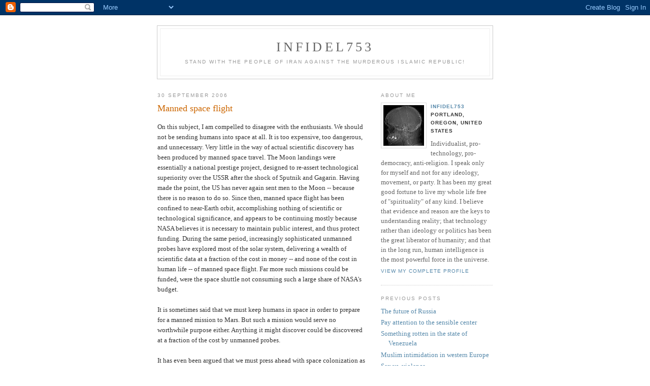

--- FILE ---
content_type: text/html; charset=UTF-8
request_url: https://infidel753.blogspot.com/2006/09/manned-space-flight.html
body_size: 7041
content:
<!DOCTYPE html PUBLIC "-//W3C//DTD XHTML 1.0 Strict//EN" "http://www.w3.org/TR/xhtml1/DTD/xhtml1-strict.dtd">

<html xmlns="http://www.w3.org/1999/xhtml" xml:lang="en" lang="en">
<head>
  <title>Infidel753: Manned space flight</title>

  <script type="text/javascript">(function() { (function(){function b(g){this.t={};this.tick=function(h,m,f){var n=f!=void 0?f:(new Date).getTime();this.t[h]=[n,m];if(f==void 0)try{window.console.timeStamp("CSI/"+h)}catch(q){}};this.getStartTickTime=function(){return this.t.start[0]};this.tick("start",null,g)}var a;if(window.performance)var e=(a=window.performance.timing)&&a.responseStart;var p=e>0?new b(e):new b;window.jstiming={Timer:b,load:p};if(a){var c=a.navigationStart;c>0&&e>=c&&(window.jstiming.srt=e-c)}if(a){var d=window.jstiming.load;
c>0&&e>=c&&(d.tick("_wtsrt",void 0,c),d.tick("wtsrt_","_wtsrt",e),d.tick("tbsd_","wtsrt_"))}try{a=null,window.chrome&&window.chrome.csi&&(a=Math.floor(window.chrome.csi().pageT),d&&c>0&&(d.tick("_tbnd",void 0,window.chrome.csi().startE),d.tick("tbnd_","_tbnd",c))),a==null&&window.gtbExternal&&(a=window.gtbExternal.pageT()),a==null&&window.external&&(a=window.external.pageT,d&&c>0&&(d.tick("_tbnd",void 0,window.external.startE),d.tick("tbnd_","_tbnd",c))),a&&(window.jstiming.pt=a)}catch(g){}})();window.tickAboveFold=function(b){var a=0;if(b.offsetParent){do a+=b.offsetTop;while(b=b.offsetParent)}b=a;b<=750&&window.jstiming.load.tick("aft")};var k=!1;function l(){k||(k=!0,window.jstiming.load.tick("firstScrollTime"))}window.addEventListener?window.addEventListener("scroll",l,!1):window.attachEvent("onscroll",l);
 })();</script><script type="text/javascript">function a(){var b=window.location.href,c=b.split("?");switch(c.length){case 1:return b+"?m=1";case 2:return c[1].search("(^|&)m=")>=0?null:b+"&m=1";default:return null}}var d=navigator.userAgent;if(d.indexOf("Mobile")!=-1&&d.indexOf("WebKit")!=-1&&d.indexOf("iPad")==-1||d.indexOf("Opera Mini")!=-1||d.indexOf("IEMobile")!=-1){var e=a();e&&window.location.replace(e)};
</script><meta http-equiv="Content-Type" content="text/html; charset=UTF-8" />
<meta name="generator" content="Blogger" />
<link rel="icon" type="image/vnd.microsoft.icon" href="https://www.blogger.com/favicon.ico"/>
<link rel="alternate" type="application/atom+xml" title="Infidel753 - Atom" href="https://infidel753.blogspot.com/feeds/posts/default" />
<link rel="alternate" type="application/rss+xml" title="Infidel753 - RSS" href="https://infidel753.blogspot.com/feeds/posts/default?alt=rss" />
<link rel="service.post" type="application/atom+xml" title="Infidel753 - Atom" href="https://www.blogger.com/feeds/32998919/posts/default" />
<link rel="alternate" type="application/atom+xml" title="Infidel753 - Atom" href="https://infidel753.blogspot.com/feeds/115963000782356600/comments/default" />
<link rel="stylesheet" type="text/css" href="https://www.blogger.com/static/v1/v-css/1601750677-blog_controls.css"/>
<link rel="stylesheet" type="text/css" href="https://www.blogger.com/dyn-css/authorization.css?targetBlogID=32998919&zx=617c8322-44cb-461e-bb67-8cbdc461f4f0"/>


  <style type="text/css">
/*
-----------------------------------------------
Blogger Template Style
Name:     Minima
Designer: Douglas Bowman
URL:      www.stopdesign.com
Date:     26 Feb 2004
----------------------------------------------- */


body {
  background:#fff;
  margin:0;
  padding:40px 20px;
  font:x-small Georgia,Serif;
  text-align:center;
  color:#333;
  font-size/* */:/**/small;
  font-size: /**/small;
  }
a:link {
  color:#58a;
  text-decoration:none;
  }
a:visited {
  color:#969;
  text-decoration:none;
  }
a:hover {
  color:#c60;
  text-decoration:underline;
  }
a img {
  border-width:0;
  }


/* Header
----------------------------------------------- */
@media all {
  #header {
    width:660px;
    margin:0 auto 10px;
    border:1px solid #ccc;
    }
  }
@media handheld {
  #header {
    width:90%;
    }
  }
#blog-title {
  margin:5px 5px 0;
  padding:20px 20px .25em;
  border:1px solid #eee;
  border-width:1px 1px 0;
  font-size:200%;
  line-height:1.2em;
  font-weight:normal;
  color:#666;
  text-transform:uppercase;
  letter-spacing:.2em;
  }
#blog-title a {
  color:#666;
  text-decoration:none;
  }
#blog-title a:hover {
  color:#c60;
  }
#description {
  margin:0 5px 5px;
  padding:0 20px 20px;
  border:1px solid #eee;
  border-width:0 1px 1px;
  max-width:700px;
  font:78%/1.4em "Trebuchet MS",Trebuchet,Arial,Verdana,Sans-serif;
  text-transform:uppercase;
  letter-spacing:.2em;
  color:#999;
  }


/* Content
----------------------------------------------- */
@media all {
  #content {
    width:660px;
    margin:0 auto;
    padding:0;
    text-align:left;
    }
  #main {
    width:410px;
    float:left;
    }
  #sidebar {
    width:220px;
    float:right;
    }
  }
@media handheld {
  #content {
    width:90%;
    }
  #main {
    width:100%;
    float:none;
    }
  #sidebar {
    width:100%;
    float:none;
    }
  }

/* Headings
----------------------------------------------- */
h2 {
  margin:1.5em 0 .75em;
  font:78%/1.4em "Trebuchet MS",Trebuchet,Arial,Verdana,Sans-serif;
  text-transform:uppercase;
  letter-spacing:.2em;
  color:#999;
  }


/* Posts
----------------------------------------------- */
@media all {
  .date-header {
    margin:1.5em 0 .5em;
    }
  .post {
    margin:.5em 0 1.5em;
    border-bottom:1px dotted #ccc;
    padding-bottom:1.5em;
    }
  }
@media handheld {
  .date-header {
    padding:0 1.5em 0 1.5em;
    }
  .post {
    padding:0 1.5em 0 1.5em;
    }
  }
.post-title {
  margin:.25em 0 0;
  padding:0 0 4px;
  font-size:140%;
  font-weight:normal;
  line-height:1.4em;
  color:#c60;
  }
.post-title a, .post-title a:visited, .post-title strong {
  display:block;
  text-decoration:none;
  color:#c60;
  font-weight:normal;
  }
.post-title strong, .post-title a:hover {
  color:#333;
  }
.post div {
  margin:0 0 .75em;
  line-height:1.6em;
  }
p.post-footer {
  margin:-.25em 0 0;
  color:#ccc;
  }
.post-footer em, .comment-link {
  font:78%/1.4em "Trebuchet MS",Trebuchet,Arial,Verdana,Sans-serif;
  text-transform:uppercase;
  letter-spacing:.1em;
  }
.post-footer em {
  font-style:normal;
  color:#999;
  margin-right:.6em;
  }
.comment-link {
  margin-left:.6em;
  }
.post img {
  padding:4px;
  border:1px solid #ddd;
  }
.post blockquote {
  margin:1em 20px;
  }
.post blockquote p {
  margin:.75em 0;
  }


/* Comments
----------------------------------------------- */
#comments h4 {
  margin:1em 0;
  font:bold 78%/1.6em "Trebuchet MS",Trebuchet,Arial,Verdana,Sans-serif;
  text-transform:uppercase;
  letter-spacing:.2em;
  color:#999;
  }
#comments h4 strong {
  font-size:130%;
  }
#comments-block {
  margin:1em 0 1.5em;
  line-height:1.6em;
  }
#comments-block dt {
  margin:.5em 0;
  }
#comments-block dd {
  margin:.25em 0 0;
  }
#comments-block dd.comment-timestamp {
  margin:-.25em 0 2em;
  font:78%/1.4em "Trebuchet MS",Trebuchet,Arial,Verdana,Sans-serif;
  text-transform:uppercase;
  letter-spacing:.1em;
  }
#comments-block dd p {
  margin:0 0 .75em;
  }
.deleted-comment {
  font-style:italic;
  color:gray;
  }


/* Sidebar Content
----------------------------------------------- */
#sidebar ul {
  margin:0 0 1.5em;
  padding:0 0 1.5em;
  border-bottom:1px dotted #ccc;
  list-style:none;
  }
#sidebar li {
  margin:0;
  padding:0 0 .25em 15px;
  text-indent:-15px;
  line-height:1.5em;
  }
#sidebar p {
  color:#666;
  line-height:1.5em;
  }


/* Profile
----------------------------------------------- */
#profile-container {
  margin:0 0 1.5em;
  border-bottom:1px dotted #ccc;
  padding-bottom:1.5em;
  }
.profile-datablock {
  margin:.5em 0 .5em;
  }
.profile-img {
  display:inline;
  }
.profile-img img {
  float:left;
  padding:4px;
  border:1px solid #ddd;
  margin:0 8px 3px 0;
  }
.profile-data {
  margin:0;
  font:bold 78%/1.6em "Trebuchet MS",Trebuchet,Arial,Verdana,Sans-serif;
  text-transform:uppercase;
  letter-spacing:.1em;
  }
.profile-data strong {
  display:none;
  }
.profile-textblock {
  margin:0 0 .5em;
  }
.profile-link {
  margin:0;
  font:78%/1.4em "Trebuchet MS",Trebuchet,Arial,Verdana,Sans-serif;
  text-transform:uppercase;
  letter-spacing:.1em;
  }


/* Footer
----------------------------------------------- */
#footer {
  width:660px;
  clear:both;
  margin:0 auto;
  }
#footer hr {
  display:none;
  }
#footer p {
  margin:0;
  padding-top:15px;
  font:78%/1.6em "Trebuchet MS",Trebuchet,Verdana,Sans-serif;
  text-transform:uppercase;
  letter-spacing:.1em;
  }
  </style>

<meta name='google-adsense-platform-account' content='ca-host-pub-1556223355139109'/>
<meta name='google-adsense-platform-domain' content='blogspot.com'/>
<!-- --><style type="text/css">@import url(//www.blogger.com/static/v1/v-css/navbar/3334278262-classic.css);
div.b-mobile {display:none;}
</style>

</head>

<body><script type="text/javascript">
    function setAttributeOnload(object, attribute, val) {
      if(window.addEventListener) {
        window.addEventListener('load',
          function(){ object[attribute] = val; }, false);
      } else {
        window.attachEvent('onload', function(){ object[attribute] = val; });
      }
    }
  </script>
<div id="navbar-iframe-container"></div>
<script type="text/javascript" src="https://apis.google.com/js/platform.js"></script>
<script type="text/javascript">
      gapi.load("gapi.iframes:gapi.iframes.style.bubble", function() {
        if (gapi.iframes && gapi.iframes.getContext) {
          gapi.iframes.getContext().openChild({
              url: 'https://www.blogger.com/navbar/32998919?origin\x3dhttps://infidel753.blogspot.com',
              where: document.getElementById("navbar-iframe-container"),
              id: "navbar-iframe"
          });
        }
      });
    </script>

<div id="header">

  <h1 id="blog-title">
    <a href="http://infidel753.blogspot.com/">
	Infidel753
	</a>
  </h1>
  <p id="description">Stand with the people of Iran against the murderous Islamic Republic!</p>

</div>

<!-- Begin #content -->
<div id="content">


<!-- Begin #main -->
<div id="main"><div id="main2">



    
  <h2 class="date-header">30 September 2006</h2>
  

  
     
  <!-- Begin .post -->
  <div class="post"><a name="115963000782356600"></a>
         
    <h3 class="post-title">
	 
	 Manned space flight
	 
    </h3>
    

	         <div class="post-body">
	<div>
      <div style="clear:both;"></div>On this subject, I am compelled to disagree with the enthusiasts.  We should not be sending humans into space at all.  It is too expensive, too dangerous, and unnecessary.  Very little in the way of actual scientific discovery has been produced by manned space travel.  The Moon landings were essentially a national prestige project, designed to re-assert technological superiority over the USSR after the shock of Sputnik and Gagarin.  Having made the point, the US has never again sent men to the Moon -- because there is no reason to do so.  Since then, manned space flight has been confined to near-Earth orbit, accomplishing nothing of scientific or technological significance, and appears to be continuing mostly because NASA believes it is necessary to maintain public interest, and thus protect funding.  During the same period, increasingly sophisticated unmanned probes have explored most of the solar system, delivering a wealth of scientific data at a fraction of the cost in money -- and none of the cost in human life -- of manned space flight.  Far more such missions could be funded, were the space shuttle not consuming such a large share of NASA's budget.<br /><br />It is sometimes said that we must keep humans in space in order to prepare for a manned mission to Mars.  But such a mission would serve no worthwhile purpose either.  Anything it might discover could be discovered at a fraction of the cost by unmanned probes.<br /><br />It has even been argued that we must press ahead with space colonization as a sort of hedge against extinction in the event of some global catastrophe that wiped out the human race on Earth.  It is hard to imagine a more unconvincing position.  It would be a very long time before such a space colony was viable enough that it could permanently survive completely independently of Earth, let alone carry forward human civilization (where?) if Earth were out of the picture.  The money and brainpower required to create such a colony would be far better invested in strengthening Earth's defenses against whatever disasters might threaten it.<br /><br />Of course I believe that humans will spread outward from Earth eventually, when the technology exists do so at acceptable risk and to exploit other planets in a cost-effective way.  But that time is not now.  Today, we are sending people into space in dangerous contraptions at huge expense for no good reason.  Space will still be out there fifty years from now.  We need to learn how to walk before we try to run.<div style="clear:both; padding-bottom:0.25em"></div><p class="blogger-labels">Labels: <a rel='tag' href="http://infidel753.blogspot.com/search/label/Technology">Technology</a></p>
    </div>
    </div>
    
    <p class="post-footer">
      <em>posted by Infidel753 at <a href="http://infidel753.blogspot.com/2006/09/manned-space-flight.html" title="permanent link">7:59 AM</a></em>
        <span class="item-control blog-admin pid-970893625"><a style="border:none;" href="https://www.blogger.com/post-edit.g?blogID=32998919&postID=115963000782356600&from=pencil" title="Edit Post"><img class="icon-action" alt="" src="https://resources.blogblog.com/img/icon18_edit_allbkg.gif" height="18" width="18"></a></span>
    </p>
  
  </div>
  <!-- End .post -->
  
  
  
  <!-- Begin #comments -->
 
  <div id="comments">

	<a name="comments"></a>
        <h4>0 Comments:</h4>
        <dl id="comments-block">
      
    </dl>
		<p class="comment-timestamp">

    <div class='comment-form'>
<a name='comment-form'></a>
<h4>Post a Comment</h4><p>Please be on-topic and read the <a href="http://infidel753.blogspot.com/2013/12/comments-policy-new.html" rel="nofollow">comments policy</a>.  Spam, trolls, and fight-pickers will be deleted.  If you don&#39;t have a Blogspot account and aren&#39;t sure how to comment, please <a href="http://infidel753.blogspot.com/2018/06/how-to-comment-on-blogger-blogs-if-you.html" rel="nofollow">see here</a>.  Fair warning:  anything supporting <a href="https://infidel753.blogspot.com/2020/10/to-trolls.html" rel="nofollow">transgender ideology</a>, or negative toward <a href="http://infidel753.blogspot.com/2017/04/brexit-under-way.html" rel="nofollow">Brexit</a>, or in favor of a military draft or compulsory national service, will be deleted.  I am not obligated to provide a platform for views I find morally abhorrent.<br /><br />No comments advocating violence against any specific identifiable individual, even jokingly.<br /><br />Please be considerate -- no political or politics-tinged comments on non-political posts, and no performative cynicism.  Finally, please remember that this is a personal blog whose <a href="https://infidel753.blogspot.com/2021/04/a-reason-for-blogging.html" rel="nofollow">main purpose</a> is to encourage contact from people with similar interests and world-views to mine.  I really don&#39;t much care for arguing and debating; if arguing and debating is what you want, there are plenty of other places on the internet which welcome that.</p>
<a id='comment-editor-src' href='https://www.blogger.com/comment/frame/32998919?po=115963000782356600&hl=en&saa=85391&origin=https://infidel753.blogspot.com'></a><iframe id='comment-editor' src='' class='blogger-iframe-colorize' width='100%' height='410' scrolling='no' frameborder='0' allowtransparency='true'></iframe>
<script type="text/javascript" src="https://www.blogger.com/static/v1/jsbin/2210189538-iframe_colorizer.js"></script>
</div>
    </p>
    	    
    


		<p class="comment-timestamp">
	<a href="http://infidel753.blogspot.com/">&lt;&lt; Home</a>
    </p>
    </div>



  <!-- End #comments -->


</div></div>
<!-- End #main -->







<!-- Begin #sidebar -->
<div id="sidebar"><div id="sidebar2">
  
  
  <!-- Begin #profile-container -->

   <div id="profile-container"><h2 class="sidebar-title">About Me</h2>
<dl class="profile-datablock"><dt class="profile-img"><a href="https://www.blogger.com/profile/10965786814334886696"><img src="//blogger.googleusercontent.com/img/b/R29vZ2xl/AVvXsEjgpHnZi9H-p0zjTwhXSp0Pg1zUfgiwI1cAnDWX1iBWl9M2PrP4hI4Xw1UkncprrU1QWsBDPAfaxN4d6iz7w_4QyBlWZ0P59Wmw9d5fXaWr2IN5CdC-AeChLnP9A77Dd88/s113/Xray-C02.jpg" width="80" height="80" alt="My Photo"></a></dt>
<dd class="profile-data"><strong>Name:</strong> <a rel="author" href="https://www.blogger.com/profile/10965786814334886696"> Infidel753 </a></dd>
<dd class="profile-data"><strong>Location:</strong>  Portland, Oregon, United States </dd></dl>
<p class="profile-textblock">Individualist, pro-technology, pro-democracy, anti-religion.  I speak only for myself and not for any ideology, movement, or party.  It has been my great good fortune to live my whole life free of "spirituality" of any kind. I believe that evidence and reason are the keys to understanding reality; that technology rather than ideology or politics has been the great liberator of humanity; and that in the long run, human intelligence is the most powerful force in the universe.</p>
<p class="profile-link"><a rel="author" href="https://www.blogger.com/profile/10965786814334886696">View my complete profile</a></p></div>
   
  <!-- End #profile -->



   
        

  
  <h2 class="sidebar-title">Previous Posts</h2>
    <ul id="recently">
    
        <li><a href="http://infidel753.blogspot.com/2006/09/future-of-russia.html">The future of Russia</a></li>
     
        <li><a href="http://infidel753.blogspot.com/2006/09/pay-attention-to-sensible-center.html">Pay attention to the sensible center</a></li>
     
        <li><a href="http://infidel753.blogspot.com/2006/09/something-rotten-in-state-of-venezuela.html">Something rotten in the state of Venezuela</a></li>
     
        <li><a href="http://infidel753.blogspot.com/2006/09/muslim-intimidation-in-western-europe.html">Muslim intimidation in western Europe</a></li>
     
        <li><a href="http://infidel753.blogspot.com/2006/09/sex-vs-violence.html">Sex vs. violence</a></li>
     
        <li><a href="http://infidel753.blogspot.com/2006/09/quote-for-day_28.html">Quote for the day</a></li>
     
        <li><a href="http://infidel753.blogspot.com/2006/09/atheism-gains-respectability.html">Atheism gains respectability</a></li>
     
        <li><a href="http://infidel753.blogspot.com/2006/09/basic-principles.html">Basic principles</a></li>
     
        <li><a href="http://infidel753.blogspot.com/2006/09/anti-life-conservatism.html">&quot;Anti-life&quot; conservatism</a></li>
     
        <li><a href="http://infidel753.blogspot.com/2006/09/god-delusion.html">&quot;The God Delusion&quot;</a></li>
     
  </ul>
    

      <p id="powered-by"><a href="//www.blogger.com"><img src="https://lh3.googleusercontent.com/blogger_img_proxy/AEn0k_tbRNGfKgXgG-LKgHFP-aXZFBAFSjVrhunWAtdG99LX1DR-tBkXd0zcbGQ7WuyHx2opJ8h3rOXk65XFDCprQLf1x5YaRQJy290PzXeB20Ux=s0-d" alt="Powered by Blogger"></a></p>



  <p>God doesn't exist</p>
  <p>Evolution happened</p>
  <p>Global warming is real</p>
  <p>Homosexuality is normal</p>   
     <p>Aging is a curable disease</p>   
  <p>The election was not stolen</p>
     <p>Everything "spiritual" is a lie</p>
     <p>US out of UN, UN out of US</p>
     <p>Free speech is for everybody</p>    
     <p>Humans do not have "souls"</p>
     <p>Men can't become women</p>
  <p>Fetuses are not persons</p>
  <p>Words are not violence</p>     
  <p>Taiwan is a nation</p>     
  <p>Pluto is a planet</p>     
  


</div></div>
<!-- End #sidebar -->


</div>
<!-- End #content -->



<!-- Begin #footer -->
<div id="footer"><hr />
  <p><!--This is an optional footer. If you want text here, place it inside these tags, and remove this comment. -->&nbsp;</p>

</div>
<!-- End #footer -->



</body>
</html>